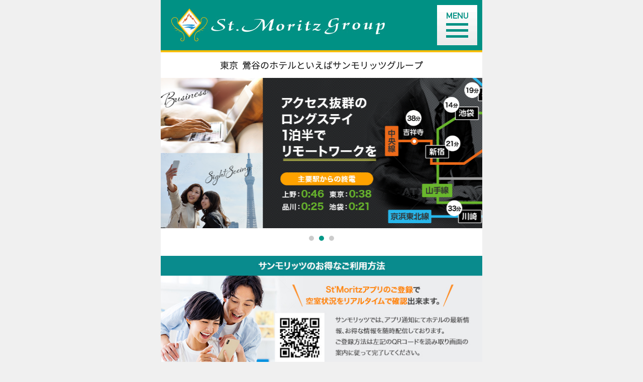

--- FILE ---
content_type: text/html; charset=UTF-8
request_url: https://stmoritz.co.jp/sp/
body_size: 5303
content:

<!DOCTYPE html>
<html lang="ja">
<head>
	<meta charset="UTF-8" />
	<!-- <meta name="viewport" content="width=device-width, initial-scale=1" /> -->
  <meta name="viewport" content="width=640px,user-scalable=yes, target-densitydpi=device-dpi, maximum-scale=1.0">
	<link rel="profile" href="https://gmpg.org/xfn/11" />
    <meta name="format-detection" content="telephone=no, email=no, address=no">
  <title>ホテルサンモリッツ  </title>
  
  <meta name="copyright" content="COPYRIGHT&copy; 2009 St.Moritz Group Japan. ALL RIGHTS RESERVED" />
  <meta name="Description" content="とびっきりのよりみちへ遊びにおいでよ。サンモリッツグループ(東京 鶯谷)" />
  <meta name="Keywords" content="東京,鶯谷,サンモリッツ,サンモリッツエコ,サンモリッツレア,ペアホテル" />
  <link rel="stylesheet" type="text/css" href="https://maxcdn.bootstrapcdn.com/bootstrap/3.3.5/css/bootstrap.min.css" media="screen">
      <link rel="stylesheet" type="text/css" href="/sp/assets/css/swiper.min.css" media="screen">
  <script type="text/javascript" src="/sp/assets/js/swiper.min.js"></script>
    <link rel="stylesheet" type="text/css" href="/sp/assets/css/style.css" media="screen">
  <script type="text/javascript" src="https://code.jquery.com/jquery-latest.js"></script>
  <script type="text/javascript" src="https://maxcdn.bootstrapcdn.com/bootstrap/3.3.5/js/bootstrap.min.js"></script>
  <script type="text/javascript" src="/sp/assets/js/stmoritz.js"></script>
	<link rel='dns-prefetch' href='//s.w.org' />
		<script type="text/javascript">
			window._wpemojiSettings = {"baseUrl":"https:\/\/s.w.org\/images\/core\/emoji\/13.0.1\/72x72\/","ext":".png","svgUrl":"https:\/\/s.w.org\/images\/core\/emoji\/13.0.1\/svg\/","svgExt":".svg","source":{"concatemoji":"https:\/\/stmoritz.co.jp\/sp\/wp-includes\/js\/wp-emoji-release.min.js?ver=5.6.16"}};
			!function(e,a,t){var n,r,o,i=a.createElement("canvas"),p=i.getContext&&i.getContext("2d");function s(e,t){var a=String.fromCharCode;p.clearRect(0,0,i.width,i.height),p.fillText(a.apply(this,e),0,0);e=i.toDataURL();return p.clearRect(0,0,i.width,i.height),p.fillText(a.apply(this,t),0,0),e===i.toDataURL()}function c(e){var t=a.createElement("script");t.src=e,t.defer=t.type="text/javascript",a.getElementsByTagName("head")[0].appendChild(t)}for(o=Array("flag","emoji"),t.supports={everything:!0,everythingExceptFlag:!0},r=0;r<o.length;r++)t.supports[o[r]]=function(e){if(!p||!p.fillText)return!1;switch(p.textBaseline="top",p.font="600 32px Arial",e){case"flag":return s([127987,65039,8205,9895,65039],[127987,65039,8203,9895,65039])?!1:!s([55356,56826,55356,56819],[55356,56826,8203,55356,56819])&&!s([55356,57332,56128,56423,56128,56418,56128,56421,56128,56430,56128,56423,56128,56447],[55356,57332,8203,56128,56423,8203,56128,56418,8203,56128,56421,8203,56128,56430,8203,56128,56423,8203,56128,56447]);case"emoji":return!s([55357,56424,8205,55356,57212],[55357,56424,8203,55356,57212])}return!1}(o[r]),t.supports.everything=t.supports.everything&&t.supports[o[r]],"flag"!==o[r]&&(t.supports.everythingExceptFlag=t.supports.everythingExceptFlag&&t.supports[o[r]]);t.supports.everythingExceptFlag=t.supports.everythingExceptFlag&&!t.supports.flag,t.DOMReady=!1,t.readyCallback=function(){t.DOMReady=!0},t.supports.everything||(n=function(){t.readyCallback()},a.addEventListener?(a.addEventListener("DOMContentLoaded",n,!1),e.addEventListener("load",n,!1)):(e.attachEvent("onload",n),a.attachEvent("onreadystatechange",function(){"complete"===a.readyState&&t.readyCallback()})),(n=t.source||{}).concatemoji?c(n.concatemoji):n.wpemoji&&n.twemoji&&(c(n.twemoji),c(n.wpemoji)))}(window,document,window._wpemojiSettings);
		</script>
		<style type="text/css">
img.wp-smiley,
img.emoji {
	display: inline !important;
	border: none !important;
	box-shadow: none !important;
	height: 1em !important;
	width: 1em !important;
	margin: 0 .07em !important;
	vertical-align: -0.1em !important;
	background: none !important;
	padding: 0 !important;
}
</style>
	<link rel="https://api.w.org/" href="https://stmoritz.co.jp/sp/wp-json/" /><link rel="alternate" type="application/json" href="https://stmoritz.co.jp/sp/wp-json/wp/v2/pages/8" /><link rel="EditURI" type="application/rsd+xml" title="RSD" href="https://stmoritz.co.jp/sp/xmlrpc.php?rsd" />
<link rel="wlwmanifest" type="application/wlwmanifest+xml" href="https://stmoritz.co.jp/sp/wp-includes/wlwmanifest.xml" /> 
<meta name="generator" content="WordPress 5.6.16" />
<link rel="canonical" href="https://stmoritz.co.jp/sp/" />
<link rel='shortlink' href='https://stmoritz.co.jp/sp/' />
<link rel="alternate" type="application/json+oembed" href="https://stmoritz.co.jp/sp/wp-json/oembed/1.0/embed?url=https%3A%2F%2Fstmoritz.co.jp%2Fsp%2F" />
<link rel="alternate" type="text/xml+oembed" href="https://stmoritz.co.jp/sp/wp-json/oembed/1.0/embed?url=https%3A%2F%2Fstmoritz.co.jp%2Fsp%2F&#038;format=xml" />
  </head>
<body class="home page-template-default page page-id-8" id="page-index">
  <header>
    <div id="header-top">
      <a href="https://stmoritz.co.jp/sp/"><p id="header-logo">St.Moritz Group</p></a>
      <p id="header-menu-btn"></p>
          <ul id="header-menu" class=""><li id="menu-item-38" class="menu-item menu-item-type-post_type menu-item-object-page menu-item-38"><a href="https://stmoritz.co.jp/sp/honten/">サンモリッツ本店</a></li>
<li id="menu-item-37" class="menu-item menu-item-type-post_type menu-item-object-page menu-item-37"><a href="https://stmoritz.co.jp/sp/eco/">サンモリッツエコ</a></li>
<li id="menu-item-36" class="menu-item menu-item-type-post_type menu-item-object-page menu-item-36"><a href="https://stmoritz.co.jp/sp/tera/">サンモリッツテラ</a></li>
<li id="menu-item-40" class="menu-item menu-item-type-post_type menu-item-object-page menu-item-40"><a href="https://stmoritz.co.jp/sp/calendar/">イベントカレンダー</a></li>
<li id="menu-item-273" class="menu-item menu-item-type-custom menu-item-object-custom menu-item-273"><a href="/about.html">ABOUT US</a></li>
<li id="menu-item-39" class="menu-item menu-item-type-post_type menu-item-object-page menu-item-home current-menu-item page_item page-item-8 current_page_item menu-item-39"><a href="https://stmoritz.co.jp/sp/" aria-current="page">HOME</a></li>
</ul>      <!-- <ul id="header-menu">
        <a href="./"><li>トップページ</li></a>
        <a href="honten/"><li>サンモリッツ本店</li></a>
        <a href="eco/"><li>サンモリッツエコ</li></a>
        <a href="tera/"><li>サンモリッツテラ</li></a>
        <a href="rea/"><li>サンモリッツレア</li></a>
        <a href="calendar/"><li>イベントカレンダー</li></a>
        <a href="./scv/"><li>サービス案内</li></a>
      </ul> -->
    </div>
<h1>東京 鶯谷のレジャーホテルといえばサンモリッツグループ</h1>
  </header>			  <div class="main-carousel-sp">
    <div class="main-carousel_container swiper-container js-slide">
      <ul class="main-carousel_wrapper swiper-wrapper">
        <li class="main-carousel_slide swiper-slide"><img src="/img/main_img01.jpg" alt="平日は「ご休憩」＋「ご宿泊料金」で最大22時間のご利用が可能です。①13:00～翌10:00  ②19:00～翌17:00  ③22:00～翌17:00　※24時間を超えるご利用は出来ません。コンピュータシステムが対応しておりませんのでご延長の際はお気を付けくださいませ。"></li>
        <li class="main-carousel_slide swiper-slide"><img src="/img/main_img02.jpg" alt="アクセス抜群のロングステイ1泊半でリモートワークを"></li>
        <li class="main-carousel_slide03 main-carousel_slide swiper-slide">
          <img src="/img/main_img03.jpg" alt="上野・浅草観光の拠点に　サンモリッツの周辺には、有名な観光名所やおしゃれなカフェに美味しいグルメ、情緒溢れるお散歩コースなど見どころがたくさん！下町スポットへのアクセスも簡単です。サンモリッツに宿泊して、観光スポットを探索してみませんか。">
          <a href="/spot.html"><img src="/img/main_img03-btn.png" alt="周辺観光情報はこちら"></a>
        </li>
        <!-- <li class="main-carousel_slide04 main-carousel_slide swiper-slide">
          <img src="/img/main_img04.jpg" alt="楽しく遊ぼう！多種多彩な「お楽しみ」をご用意！超充実のデートをリーズナブルに！">
          <a href=""><img src="/img/main_img04-btn.png" alt="詳しくはこちら"></a>
        </li> -->
      </ul>
      <div class="main-carousel_pagination swiper-pagination"></div>
    </div>
  </div>
<div style="margin: 30px 0; text-align:center;"><img src="/img/use_img01.jpg" width="100%" /></div>
		<section id="section-hotel">
			<h2>行きたいホテルをタップしてね（営業案内・アクセス・料金など）</h2>
			<ul><li><a href="https://stmoritz.co.jp/sp/honten"><p><img src="https://stmoritz.co.jp/sp/assets/images/index/hotel_honten.jpg"></p>
              <p class="fuki-kushitsu"><span class="num">2</span><span class="heya">部屋</span></p>
              <p class="description">サンモリッツ本店<span class="icon"></span></p></a></li><li><a href="https://stmoritz.co.jp/sp/eco"><p><img src="https://stmoritz.co.jp/sp/assets/images/index/hotel_eco.jpg"></p>
              <p class="fuki-kushitsu"><span class="num">0</span><span class="heya">部屋</span></p>
            <p class="description">サンモリッツエコ<span class="icon"></span></p></a></li><li><a href="https://stmoritz.co.jp/sp/tera"><p><img src="https://stmoritz.co.jp/sp/assets/images/index/hotel_terra.jpg"></p>
              <p class="fuki-kushitsu"><span class="num">0</span><span class="heya">部屋</span></p>
            <p class="description">サンモリッツテラ<span class="icon"></span></p></a></li><li><a href="/kushitsu_room" target="_blank"><img src="https://stmoritz.co.jp/sp/assets/images/kushitsu_room.png"></a></li></ul><div class="note"><p>※空室情報は2026/01/25 04:33:47の情報です。</p><p>※最新情報をご覧になるにはページの更新をお願いします。 </p>
		</section>
<div style="margin: 30px 0; text-align:center;"><img src="/img/bnr_02.jpg" width="100%" /></div>
		<section id="section-campaign">
			<h2 class="h2_campaign">毎週月曜日と木曜日はサンモリッツデー</h2>
			
            <a href="/sp/calendar">
              <div class="box-y">
                <div class="ya-right height-max"><img src="/sp/assets/images/y_ya_right.png" width="14" height="20" alt=""></div>
                <div class="img" style="background-image:url(/event_images/present01.jpg);"></div>
                <div class="description clearfix"><h3>1月のプレゼントは・・・</h3><p>一年の貴女の幸せに願いを<br />
込めて◆干支タオル◆ です</p>
          </div>
        </div>
      </a>
      <a href="/sp/calendar">
        <div class="box-y">
          <div class="ya-right height-max"><img src="/sp/assets/images/y_ya_right.png" width="14" height="20" alt=""></div>
          <div class="img" style="background-image:url(/event_images/present02.jpg);"></div>
          <div class="description clearfix"><h3>12月のプレゼントは・・・</h3><p>冬の手先、しっとりやわらか<br />
優しく潤う☆ハンドクリーム</p>
          </div>
        </div>
      </a>
		</section>
		<section id="section-information">
			<h2 class="h2_information">INFORMATION OF FAIR</h2>
			<a href="/sp/calendar#fair">
        <div class="box-y">
          <div class="ya-right height-max"><img src="/sp/assets/images/y_ya_right.png" width="14" height="20" alt=""></div>
          <div class="img" style="background-image:url(/event_images/fair.jpg);"></div>
          <div class="description clearfix"><p>冬・本番だね！フェアー<br>寒さ身に凍む年明けの朝<br />
気になるスマホ、外せぬ手袋<br />
そこで★スマホグローブ★</p>
          </div>
        </div></a>
			<a href="/sp/calendar">
				<div id="box-y-present-right">
					<p>素敵なプレゼントがもらえる！</p>
					<p><strong>イベントカレンダーはこちら</strong></p>
				</div>
			</a>
		</section>
		<!-- <section id="section-service">
			<a href="../service.html">
				<h2 class="h2_service">サービス</h2>
				<div id="box-y-service">
					<p>サンモリッツ自慢の16のサービス</p>
				</div>
			</a>
		</section> -->
		<section id="section-dvd">
			<h2 class="h2_dvd">PICK UP VOD</h2>
			<section><h3>ジュラシック・ワールド／復活の大地</h3><p>前人未到の、領域へ。</p></section><section><h3>るろうに剣心　最終章　THE Final</h3><p>未来はここから始まるー</p></section>

		</section>
		<!-- <section id="section-other">
			<a href="mailto:regist_ml_stmoritz@stmoritz.co.jp">
				<div class="box-g">
					<p><strong>メルマガ会員募集中</strong></p>
					<p>空メールを送信してお得な情報をＧＥＴ！</p>
				</div>
			</a>
			<a href="/sp/enquete.htm">
				<div class="box-survey">
					<p><strong>アンケート</strong></p>
					<p>プレゼントがもらえるアンケート実施中！</p>
				</div>
			</a>
		</section> --
<div class="top">
  <a href="#header-top" class="top-btn"></a>
</div>
<div class="footer-nav">
  <ul id="menu-%e3%83%98%e3%83%83%e3%83%80%e3%83%bc" class="clearfix"><li class="menu-item menu-item-type-post_type menu-item-object-page menu-item-38"><a href="https://stmoritz.co.jp/sp/honten/">サンモリッツ本店</a></li>
<li class="menu-item menu-item-type-post_type menu-item-object-page menu-item-37"><a href="https://stmoritz.co.jp/sp/eco/">サンモリッツエコ</a></li>
<li class="menu-item menu-item-type-post_type menu-item-object-page menu-item-36"><a href="https://stmoritz.co.jp/sp/tera/">サンモリッツテラ</a></li>
<li class="menu-item menu-item-type-post_type menu-item-object-page menu-item-40"><a href="https://stmoritz.co.jp/sp/calendar/">イベントカレンダー</a></li>
<li class="menu-item menu-item-type-custom menu-item-object-custom menu-item-273"><a href="/about.html">ABOUT US</a></li>
<li class="menu-item menu-item-type-post_type menu-item-object-page menu-item-home current-menu-item page_item page-item-8 current_page_item menu-item-39"><a href="https://stmoritz.co.jp/sp/" aria-current="page">HOME</a></li>
</ul></div>
<footer>
  <p>Copyright &copy; 2015 St.Moritz Group Japan. All Rights Reserved.</p>
</footer>

<script type='text/javascript' src='https://stmoritz.co.jp/sp/wp-includes/js/wp-embed.min.js?ver=5.6.16' id='wp-embed-js'></script>

<script>
(function(i,s,o,g,r,a,m){i['GoogleAnalyticsObject']=r;i[r]=i[r]||function(){
(i[r].q=i[r].q||[]).push(arguments)},i[r].l=1*new Date();a=s.createElement(o),
m=s.getElementsByTagName(o)[0];a.async=1;a.src=g;m.parentNode.insertBefore(a,m)
})(window,document,'script','//www.google-analytics.com/analytics.js','ga');

ga('create', 'UA-65169961-1', 'auto');
ga('send', 'pageview');

</script>
</body>
</html>

--- FILE ---
content_type: text/css
request_url: https://stmoritz.co.jp/sp/assets/css/style.css
body_size: 6280
content:
html {
	background: #f0f0f0;
}
body {
	margin: 0 auto;
	padding: 0;
	width: 640px;
	background: #fff;
	color: #333;
	font-family: Verdana, Roboto, "Droid Sans", "ヒラギノ角ゴ ProN W3", "Hiragino Kaku Gothic ProN", "メイリオ", Meiryo, sans-serif;
	min-width:640px;
	font-size: 18px;
	 -webkit-text-size-adjust: 100%;
}
header {
}
header div#header-top {
	background: #009184;
	padding: 17px 0 18px 21px;
	border-bottom: 5px solid #fabe00;
	position: relative;
}
header div#header-top p#header-logo {
	margin: 0;
	width: 425px;
	height: 65px;
	background: url(../images/h1_logo.jpg) no-repeat;
	text-indent: -9999px;
}
header h1 {
	/*margin: 0;
	font-size: 18px;
	line-height: 50px;
	text-align: center;
	background: #fafafa;
	border-bottom: 1px solid #eaeaea;*/
	background-image:url(../images/h1-txt.jpg);
	height: 51px;
	width: 640px;
	text-indent: -9999px;
	margin: 0;
}
body#page-index section#section-hotel h2 {
	margin: 23px auto 18px auto;
	display: block;
	width: 453px;
	height: 89px;
	text-indent: -9999px;
	background: url(../images/index/h2_hotel.png) no-repeat;
}
body#page-index section#section-hotel ul {
	align-items: flex-start;
	display: flex;
	flex-wrap: wrap;
	justify-content: center;
	margin: 0;
	padding: 0;
	text-align: center;
}
body#page-index section#section-hotel ul li {
	list-style: none;
	position: relative;
	margin: 5px 5px;
	padding: 0;
	width: 295px;
	height: 215px;
	border-radius: 9px;
	border: 1px solid #ccc;
	overflow: hidden;
	display: inline-block;
	text-align: left;
}
body#page-index section#section-hotel ul li p img {
	width: 100%;
}
body#page-index section#section-hotel ul li p {
	padding: 0;
	margin: 0;
}
body#page-index section#section-hotel ul li p.fuki-kushitsu,
body#page-index section#section-hotel ul li p.fuki-manshitsu {
	float: left;
	z-index: 1;
	position: absolute;
	top: 90px;
	left: 16px;
}
p.fuki-kushitsu {
	background: url(../images/index/fuki_kushitsu.png);
	width: 102px;
	height: 81px;
	padding: 20px 0 0 17px !important;
	margin: 0;
}
p.fuki-manshitsu {
	background: url(../images/index/fuki_manshitsu.png);
	width: 102px;
	height: 75px;
	padding: 20px 0 0 17px !important;
	margin: 0;
}
p.fuki-kushitsu span.num {
	font-size: 28px;
	color: #318EF5;
}
p.fuki-kushitsu span.heya {
	font-size: 18px;
	font-weight: bold;
	color: #444;
	vertical-align: 2px;
}
body#page-index section#section-hotel ul li p.description {
	clear: both;;
	background-image: linear-gradient(to top, #009184, #00aca1);
	background: -webkit-gradient(linear, left top, left bottom, color-stop(0%, #009184), color-stop(100%, #00aca1));
	background : -webkit-linear-gradient(top, #009184, #00aca1);
	font-size: 20px;
	line-height: 56px;
	text-indent: 20px;
	bottom: 0;
	color: #ffffff;
}
body#page-index section#section-hotel ul li p.description span.icon {
	display: block;
	position: absolute;
	background: url(../images/sm_ya_right.png);
	width: 22px;
	height: 22px;
	bottom: 16px;
	right: 10px;
}
body#page-index section#section-hotel div.note {
	margin: 20px 0 0 34px;
	font-size: 22px;
}
/*
body#page-index section#section-campaign h2,
body#page-index section#section-information h2,
body#page-index section#section-service h2,
body#page-index section#section-dvd h2,
body#page-index section#section-other h2,
body#page-hotel section#section-about h2,
body#page-hotel section#section-hours h2,
body#page-hotel section#section-info h2,
body#page-hotel section#section-system h2,
body#page-hotel section#section-facility h2,
body#page-hotel section#section-access h2,
body#page-class section#section-room h2,
body#page-room section#section-price h2,
body#page-room section#section-facility h2 {
	margin: 40px 0 20px 0;
	position: relative;
	font-size: 28px;
	font-weight: bold;
	line-height: 77px;
	background-image: linear-gradient(to bottom, #feffff, #d7f0ee);
	background: -webkit-gradient(linear, left top, left bottom,color-stop(0%, feffff), color-stop(100%, #d7f0ee));
	background : -webkit-linear-gradient(top, #feffff, #d7f0ee);
	border-top: 5px solid #009184;
	border-bottom: 1px solid #c3dbd9;
	color: #009285;
	text-shadow: 2px 2px 2px rgba(255, 255, 255, 50);
	text-indent: 50px;
}*/
body#page-index section#section-campaign h2 strong {
	color: #fa8d00;
}

h2 span.icon {
	position: absolute;
	background: url(../images/h2_icon_circle.png);
	display: block;
	width: 17px;
	height: 17px;
	top: 30px;
	left: 20px;
}
body#page-index section#section-campaign h2 span.icon {
	position: absolute;
	background: url(../images/index/h2_icon_campaign.png);
	display: block;
	width: 105px;
	height: 89px;
	top: -15px;
	left: 0;
}
body#page-index section#section-present h2 span.icon {
	position: absolute;
	background: url(../images/index/h2_icon_present.png);
	display: block;
	width: 99px;
	height: 107px;
	top: -15px;
	left: 0;
}
/*
.box-y {
	margin: 15px auto;
	width: 600px;
	border: 2px solid #fac200;
	border-radius: 5px;
	background: #fff4d1;
	background-image: linear-gradient(to bottom, #ffffff, #fff4cf);
	background: -webkit-gradient(linear, left top, left bottom, color-stop(0%, #ffffff), color-stop(100%, #fff4cf));
	background : -webkit-linear-gradient(top, #ffffff, #fff4cf);
	position: relative;
}
*/
.box-y img {
	float: left;
	margin: 14px;
	border: 1px solid #ede2bf;
}
.box-y div.img {
	float: left;
	margin: 14px;
	border: 1px solid #ede2bf;
	width:206px;
	height:186px;
	background-color: #fff;
	background-repeat: no-repeat;
	background-position: 50% 50%;
	background-size: contain;
}
.box-y div.description {
	margin: 15px 0 0 255px;
	width: 300px;
}
.box-y h3 {
	margin: 20px 0 15px 0;
	color: #fa8d00;
	font-size: 26px;
	font-weight: bold;
	/*Androidブラウザフォントバグ対策*/
	max-height: 999999px;   
}
.box-y p {
	margin: 20px 0 15px 0;
	color: #333333;
	font-size: 24px;
}
.box-y div.ya-right {
	float: right;
	width: 30px;
	height: 10px;
	background-image: linear-gradient(to bottom, #FDDE00, #FCBF00);
	background: -webkit-gradient(linear, left top, left bottom, color-stop(0%, #FDDE00), color-stop(100%, #FCBF00));
	background : -webkit-linear-gradient(top, #FDDE00, #FCBF00);
	text-align: center;
	position: relative;
}
.box-y div.ya-right img {
	position: absolute;
	top: 0;
	bottom: 0;
	margin: auto 0;
	margin-left: 9px;
	border: 0;
	display: block;
}

#box-y-present img {
	border: 0;
}
#box-y-present div.description {
	margin: 25px 0 0 100px;
	width: 400px;
}
#box-y-present div.description p {
	margin: 5px 0;
}
#box-y-present div.description p strong {
	color: #fa8d00;
	font-size: 28px;
}

#box-y-service  {
	background-image: url(../images/box-y-service-right.png);
	width: 600px;
	height: 224px;
	display:block;
	margin: 15px auto;
	text-indent: -9999px;
	border: none;
}

section#section-dvd section {
	border-bottom: 1px solid #ccc;
}
section#section-dvd section h3 {
	color: #009285;
	font-size: 28px;
	line-height: 59px;
	text-indent: 64px;
	background: url(../images/index/h3_icon_new.png) no-repeat left;
	height: 59px;
	margin-left: 30px;
}

section#section-dvd section p {
	color: #333;
	font-size: 24px;
	line-height: 35px;
	margin: 0 55px 50px 45px;
}
.box-g {
	margin: 15px auto;
	padding: 10px;
	width: 600px;
	border-radius: 5px;
	background-image: linear-gradient(to bottom, #00aca1, #009184);
	background: -webkit-gradient(linear, left top, left bottom, color-stop(0%, #00aca1), color-stop(100%, #009184));
	background : -webkit-linear-gradient(top, #00aca1, #009184);
	position: relative;
}
.box-g img {
	float: left;
	margin: 30px auto;
}
.box-g div.ya-right {
	float: right;
	width: 40px;
	height: 10px;
	position: relative;
}
.box-g div.ya-right img {
	position: absolute;
	top: 0;
	bottom: 0;
	margin: auto 0;
	border: 0;
	display: block;
}
.box-g div.description {
	margin: 30px 0 0 100px;
}
.box-g div.description p {
	color: #fff;
	font-size: 22px;
}
.box-g div.description p strong {
	font-size: 24px;
}
section#section-other {
	margin: 25px 0;
}
footer {
	/*margin: 0;
	padding: 40px 0 70px 35px;
	color: white;
	background: #9d9d9d;
	font-size: 18px;*/
	
}

footer p {
	background-image:url(../images/foote-txt.png);
	width:580px;
	height:18px;
	text-indent: -9999px;
	margin: 0 auto;
}

body#page-hotel section#section-info ul {
	margin: 0 10px;
	padding: 0;
}
body#page-hotel section#section-info ul li {
	list-style: none;
	position: relative;
	margin: 7px 4px;
	padding: 0;
	border-radius: 9px;
	overflow: hidden;
	float: left;
	text-align: left;
}
body#page-hotel section#section-info ul li a {
	display: block;
}
body#page-hotel section#section-info ul li.c2 {
	margin: 7px 5px;
	width: 295px;
	height: 215px;
}
body#page-hotel section#section-info ul li.c3 {
	width: 193px;
	height: 200px;
}
body#page-hotel section#section-info ul li p {
	padding: 0;
	margin: 0;
}
body#page-hotel section#section-info ul li img {
	width: 100%;
}
body#page-hotel section#section-info ul li p.description {
	position: absolute;
	clear: both;
	background: linear-gradient(0, #009184, #00aca1);
	font-size: 20px;
	bottom: 0;
	color: #ffffff;
}
body#page-hotel section#section-info ul li.c2 p.description {
	line-height: 56px;
	text-indent: 22px;
	width: 295px;
	height: 56px;
}

body#page-hotel section#section-info ul li.c2 .kushitsu {
	font-size: 0.818em;
}

body#page-hotel section#section-info ul li.c3 p.description {
	border-top-left-radius: 0;
	border-top-right-radius: 0;
	line-height: 1.3;
	padding: 10px 0;
	text-indent: 20px;
	width: 193px;
}
body#page-hotel section#section-info ul li.c2 p.description span.kushitsu {
	font-size: 18px;
	line-height: 56px;
}
body#page-hotel section#section-info ul li.c3 p.description span.kushitsu {
	display: block;
	text-indent: 20px;
	font-size: 16px;
}
body#page-hotel section#section-info div.note {
	margin: 20px 0 0 35px;
	font-size: 22px;
}
body#page-hotel section#section-hotel.honten,
body#page-hotel section#section-hotel.eco,
body#page-hotel section#section-hotel.tera,
body#page-hotel section#section-hotel.shinobu
{
	width: 640px;
	height: 250px;
	background: url(../images/hotel/hotel_honten.jpg);
	margin: 0;
	padding: 0;
	position: relative;;
}
body#page-hotel section#section-hotel.honten {
	background: url(../images/hotel_honten.jpg);
}
body#page-hotel section#section-hotel.eco {
	background: url(../images/hotel_eco.jpg);
}
body#page-hotel section#section-hotel.tera {
	background: url(../images/hotel_tera.jpg);
}
body#page-hotel section#section-hotel.shinobu {
	background: url(../images/hotel_shinobu.jpg);
}
body#page-hotel section#section-hotel.honten h2,
body#page-hotel section#section-hotel.eco h2,
body#page-hotel section#section-hotel.tera h2,
body#page-hotel section#section-hotel.shinobu h2 {
	margin: 0;
	padding: 64px 0 0 35px;
	font-size: 30px;
	color: #fff;
}
body#page-hotel section#section-hotel.honten p,
body#page-hotel section#section-hotel.eco p,
body#page-hotel section#section-hotel.tera p,
body#page-hotel section#section-hotel.shinobu p {
	margin: 0;
	padding: 10px 0 0 35px;
	font-size: 20px;
	color: #fff;
}
body#page-hotel section#section-hotel p.fuki-kushitsu,
body#page-hotel section#section-hotel p.fuki-manshitsu{
	float: left;
	z-index: 1;
	position: absolute;
	top: 25px;
	left: 272px;
}

body#page-hotel section.shinobu p.fuki-kushitsu,
body#page-hotel section.shinobu p.fuki-manshitsu{
	float: left;
	z-index: 1;
	position: absolute;
	top: 25px;
	left: 238px !important;
}

body#page-hotel section#section-about p {
	color: #333;
	font-size: 24px;
	margin: 35px 30px;
}
body#page-hotel section#section-about .box-y {
	margin: 15px 30px;
	width: 580px;
}
body#page-hotel section#section-about .box-y#box-y-campaign img {
	position: absolute;
	border: 0;
	top: -35px;
	left: -30px;
}
body#page-hotel section#section-about .box-y#box-y-present img {
	position: absolute;
	border: 0;
	top: -35px;
	left: -7px;
}
body#page-hotel section#section-about .box-y#box-y-campaign p {
	margin: 20px 0 20px 120px;
	color: #fa8d00;
	font-weight: bold;
}
body#page-hotel section#section-about .box-y#box-y-campaign p strong {
	color: #009285;
}
body#page-hotel section#section-about .box-y#box-y-present p {
	font-weight: bold;
	margin: 20px 0 20px 180px;
	color: #fa8d00;
}
body#page-hotel section#section-info ul li p.description span.icon {
	display: block;
	position: absolute;
	background: url(../images/sm_ya_right.png);
	width: 22px;
	height: 22px;
	top: 50%;
	right: 10px;
	transform: translateY(-50%);
}
body#page-hotel section#section-info ul li.c3 p.description span.icon {
	bottom: 28px;
}
div.table {
	padding: 0 20px;
}
th {
	background: #fafafa;
	color: #333;
	font-size: 24px;
	font-weight: normal;
}
td {
	color: #333;
	font-size: 24px;
}
th.head1 {
	background: #009184;
	color: #fff;
	font-weight: bold;
}
th.head2 {
	background: #d7f0ee;
	color: #333;
	font-weight: bold;
}
body#page-hotel section#section-system div.note {
	margin: 20px 0 0 35px;
	font-size: 22px;
}
body#page-hotel section#section-facility p.facilities,
body#page-class section#section-facility p.facilities {
	margin: 30px 20px 80px 30px;
	color: #5d5d5d;
	font-size: 24px;
}
body#page-hotel section#section-access h3 {
	color: #009285;
	font-size: 24px;
	font-weight: bold;
	margin: 40px 0 20px 30px;
}
body#page-hotel section#section-access p {
	color: #5d5d5d;
	font-size: 24px;
	margin: 20px 0 20px 30px;
}
body#page-hotel section#section-access p strong {
	font-weight: bold;
}
body#page-hotel section#section-access img {
	margin: 25px;
}
body#page-hotel section#section-access iframe {
	margin: 25px;
}
div.footer-nav {
	border-top: 5px solid #009184;
	padding: 19px 0 19px 19px;
	background: #fafafa;
}
div.footer-nav ul {
	margin: 0;
	padding: 0;
	width: 601px;
	border-left: 1px solid #eaeaea;
	border-top: 1px solid #eaeaea;
}
div.footer-nav ul li {
	list-style: none;
	margin: 0;
	padding: 0;
	overflow: hidden;
	display: block;
	float: left;
	height: 70px;
	text-align: center;
	font-size: 24px;
	line-height: 70px;
	border-right: 1px solid #eaeaea;
	border-bottom: 1px solid #eaeaea;
	color: #333;
	background: #fff;
}
div.footer-nav ul li:first-child {
	width: 100%;
}
div.footer-nav ul li {
	width: 50%;
}
div.footer-nav ul li a {
	color: #333;
	display: block;
}
body#page-class section#section-room div.note {
	margin: 20px 0 0 35px;
	font-size: 22px;
}
body#page-class section#section-hotel h2,
body#page-room section#section-hotel h2 {
	background: url(../images/h2_hotel.jpg) no-repeat;
	width: 620px;
	height: 56px;
	margin: 20px 10px;
	font-size: 24px;
	line-height: 56px;
	text-align: center;;
	color: #fff;
	text-shadow: 2px 2px 2px rgba(100, 100, 100, 0.5);
}

body#page-class section#section-room h2 {
	margin-top: 20px;
}
body#page-class section#section-room div.class-header {
	position: relative;
	background: url(../images/class/h3_room.png) no-repeat;
	color: #ffffff;
	width: 640px;
	height: 70px;
	font-size: 24px;
	line-height: 70px;
	margin: 20px 0;
}
body#page-class section#section-room div.class-header h3 {
	position: absolute;
	font-size: 26px;
	text-indent: 20px;
}
body#page-class section#section-room div.class-header dt.kyukei {
	position: absolute;
	left: 200px;
	width: 75px;
	height: 70px;
	line-height: 70px;
	text-align: center;
}
body#page-class section#section-room div.class-header dd.kyukei {
	color: #333333;
	position: absolute;
	left: 275px;
	width: 130px;
	height: 70px;
	line-height: 70px;
	text-align: center;

}
body#page-class section#section-room div.class-header dt.shukuhaku {
	position: absolute;
	left: 405px;
	width: 75px;
	height: 70px;
	line-height: 70px;
	text-align: center;
}
body#page-class section#section-room div.class-header dd.shukuhaku {
	color: #333333;
	position: absolute;
	left: 480px;
	width: 150px;
	height: 70px;
	line-height: 70px;
	text-align: center;
}
body#page-class section#section-room ul.rooms {
	margin: 0 10px;
	padding: 0;
}
body#page-class section#section-room ul.rooms li {
	list-style: none;
	position: relative;
	margin: 10px 10px;
	padding: 0;
	display: inline-block;
	text-align: left;
}
body#page-class section#section-room ul.rooms li.c1 {
	width: 600px;
	height: 320px;
}
body#page-class section#section-room ul.rooms li.c2 {
	width: 290px;
	height: 320px;
}
body#page-class section#section-room ul.rooms li p {
	padding: 0;
	margin: 0;
}

body#page-class section#section-room ul.rooms li.c1 img {
	height: auto;
	width: 50%;
}

body#page-class section#section-room ul.rooms li.c2 img {
	height: auto;
	width: 100%;
}

body#page-class section#section-room ul.rooms li p.description {
	clear: both;
	background: #fafafa;
	border: 1px solid #d9d9d9;
	border-top: 0;
	font-size: 24px;
	line-height: 70px;
	text-indent: 20px;
	height: 70px;
	bottom: 0;
	color: #333;
}
body#page-class section#section-room ul.rooms li .kushitsu {
	display: block;
	position: absolute;
	right: 10px;
	bottom: 10px;
	width: 80px;
	height: 50px;
	background: url(../images/kushitsu.png) no-repeat;
}
body#page-class section#section-room ul.rooms li .zaishitsu {
	display: block;
	position: absolute;
	right: 10px;
	bottom: 10px;
	width: 80px;
	height: 50px;
	background: url(../images/zaishitsu.png) no-repeat;
}
body#page-class section#section-room div.bath {
	margin: 20px 0 50px 0;
	padding: 0;
	text-align: center;
}
body#page-class section#section-room div.bath a.bath-btn {
	display: inline-block;
	width: 420px;
	height: 70px;
	color: #333;
	text-align: center;
	font-size: 22px;
	line-height: 70px;
	background: url(../images/bath_btn.png) no-repeat;
}
div.top {
	margin: 50px 20px 50px 0;
	padding: 0;
	text-align: right;
}

div.top a.top-btn {
	display: inline-block;
	width: 60px;
	height: 60px;
	background: url(../images/top_btn.png) no-repeat;
}

body#page-room section#section-facility p.facilities {
	margin: 30px 20px 80px 30px;
	color: #5d5d5d;
	font-size: 24px;
}
body#page-room section#section-hotel div.room-header {
	position: relative;
	background: url(../images/room/h3_room.png) no-repeat;
	width: 640px;
	height: 70px;
	margin: 20px 0;
}
body#page-room section#section-hotel div.room-header h3 {
	position: absolute;
	color: #333;
	font-size: 24px;
	line-height: 70px;
	text-indent: 190px;
	margin: 0;
}
body#page-room section#section-hotel div.room-header span.class-name {
	position: absolute;
	display: block;
	color: #ffffff;
	width: 160px;
	height: 70px;
	font-size: 24px;
	line-height: 70px;
	text-indent: 10px;
	top: 0;
	left: 20px;
	margin: 0;
}
body#page-room section#section-hotel div.note {
	margin: 20px 0 0 35px;
	font-size: 22px;
}
body#page-room section#section-hotel div.description {
	margin: 30px 20px 20px 30px;
	font-size: 22px;
}
body#page-room section#section-hotel .kushitsu {
	display: block;
	position: absolute;
	right: 10px;
	bottom: 10px;
	width: 80px;
	height: 50px;
	background: url(../images/kushitsu.png) no-repeat;
}
body#page-room section#section-hotel .zaishitsu {
	display: block;
	position: absolute;
	right: 10px;
	bottom: 10px;
	width: 80px;
	height: 50px;
	background: url(../images/zaishitsu.png) no-repeat;
}
body#page-calendar section#section-calendar h2 {
	position: relative;
	margin-top: 0;
	width: 640px;
	height: 190px;
	background: url(../images/calendar/h2_calendar.png) no-repeat;
}
body#page-calendar section#section-calendar h2 span {
	position: absolute;
	display: block;
	color: #fafafa;
	margin: 64px 0 0 0px;
	font-size: 50px;
	width: 70px;
	text-align: right;
	letter-spacing: -10px;
}
body#page-calendar section#section-calendar table.schedule-1 {
	border-top: 5px solid #009184;
}
body#page-calendar section#section-calendar table.schedule-1 th.head {
	background-image: linear-gradient(to bottom, #fdfefe, #d8f0ee);
	background: -webkit-gradient(linear, left top, left bottom, color-stop(0%, #fdfefe), color-stop(100%, #d8f0ee));
	background : -webkit-linear-gradient(top, #fdfefe, #d8f0ee);
	line-height: 38px;
	text-align: center;
	font-size: 26px;
}
body#page-calendar section#section-calendar table.schedule-2 {
	border-top: 5px solid #4589cf;
}
body#page-calendar section#section-calendar table.schedule-2 th.head {
	background-image: linear-gradient(to bottom, #fefeff, #deeeff);
	background: -webkit-gradient(linear, left top, left bottom, color-stop(0%, #fefeff), color-stop(100%,#deeeff));
	background : -webkit-linear-gradient(top, #fefeff, #deeeff);
	line-height: 38px;
	text-align: center;
	font-size: 26px;
}
body#page-calendar section#section-calendar table.schedule-3 {
	border-top: 5px solid #df6363;
}
body#page-calendar section#section-calendar table.schedule-3 th.head {
	background-image: linear-gradient(to bottom, #fffefe, #ffefef);
	background: -webkit-gradient(linear, left top, left bottom, color-stop(0%, #fffefe), color-stop(100%, #ffefef));
	background : -webkit-linear-gradient(top, #fffefe, #ffefef);
	line-height: 38px;
	text-align: center;
	font-size: 26px;
}
body#page-calendar section#section-calendar table {
	margin: 18px 0 10px;
}
body#page-calendar section#section-calendar td,
body#page-calendar section#section-calendar th {
	padding: 15px;
}
body#page-calendar section#section-calendar strong {
	color: #fa8d00;
}
header div#header-top p#header-menu-btn {
	position: absolute;
	width: 80px;
	height: 80px;
	background: url(../images/menu_btn.png) no-repeat;
	right: 10px;
	top: 10px;
}
header div#header-top ul#header-menu {
	z-index: 2;
	display: none;
	position: absolute;
	border: 11px solid #ffc92c;
	margin: 0;
	padding: 0;
	right: 10px;
	top: 90px;
	background: #fff;
	width: 480px;
}
header div#header-top ul#header-menu li {
	margin: 0;
	padding: 0;
	padding-left: 20px;
	list-style: none;
	list-style-position: 0;
	border-bottom: 1px solid #ffc92c;
	height: 88px;
	line-height: 88px;
	font-size: 28px;
	color: #333;
}
header div#header-top ul#header-menu li a {
	display: block;
	height: 100%;
	width: 100%;
}

/*----------------------------------------
	調整
----------------------------------------*/

header div#header-top {
	border-bottom: 4px solid #fabe00;
}

body#page-calendar section#section-calendar h2 {
	margin-bottom: 20px;
}

body#page-calendar section#section-calendar table.schedule-1 {
    border-top: 4px solid #009184;
	padding-bottom: 14px;
}

body#page-calendar section#section-calendar table.schedule-2 {
    border-top: 4px solid #4589cf;
	padding-bottom: 14px;
}

body#page-calendar section#section-calendar table.schedule-3 {
    border-top: 4px solid #df6363;
	padding-bottom: 14px;
}

div.footer-nav {
    border-top: 4px solid #009184;
}

header div#header-top ul#header-menu li {
	padding: 0 0 0 26px;
}


body#page-calendar section#section-calendar th {
    padding: 13px 15px 14px;
}

body#page-calendar section#section-calendar .calendar-message {
	padding: 21px 15px;
	line-height: 1.6;
}

div.footer-nav ul li {
	font-size: 23px;
}

footer {
	padding: 36px 0 70px;
	background-color: #9d9d9d;
}

body#page-index section#section-hotel h2 {
	margin: 24px auto 16px;
}

body#page-index section#section-hotel ul li {
    border: none;
	height: 215px;
	margin: 3px ;
}

body#page-index section#section-hotel ul li p.description {
	font-size: 21px;
}

body#page-index section#section-hotel ul li p.fuki-kushitsu, body#page-index section#section-hotel ul li p.fuki-manshitsu {
    float: left;
    left: 15px;
    position: absolute;
    top: 91px;
    z-index: 1;
}

.box-y {
	border-radius: 10px;
	margin: 14px auto 20px;
}

.box-y div.img {
	margin-bottom: 16px;
	width: 208px;
}
/*
body#page-index section#section-campaign h2, body#page-index section#section-information h2, body#page-index section#section-service h2, body#page-index section#section-dvd h2, body#page-index section#section-other h2, body#page-hotel section#section-about h2, body#page-hotel section#section-hours h2, body#page-hotel section#section-info h2, body#page-hotel section#section-system h2, body#page-hotel section#section-facility h2, body#page-hotel section#section-access h2, body#page-class section#section-room h2, body#page-room section#section-price h2, body#page-room section#section-facility h2 {
	border-top: 4px solid #009184;
}
*/
.banner {
	margin-bottom: 70px;
}

#section-service .banner{
	margin: 0 auto 70px;
	width: 600px;
}

.box-y div.ya-right {
	border-left: 1px solid #fabf00;
	border-radius: 0 8px 8px 0;
	width: 32px;
}

body#page-hotel section#section-hotel.honten h2 {
    padding: 64px 0 0 35px;
	letter-spacing: -0.05em;
}

body#page-hotel section#section-hotel.honten p {
	padding: 11px 0 0 35px;
}

body#page-hotel section#section-about p {
	line-height: 1.5;
	margin: 30px;
}

body#page-hotel section#section-about #box-y-campaign.box-y p, body#page-hotel section#section-about #box-y-present.box-y p {
    color: #fa8d00;
    font-weight: bold;
    margin: 24px 0 24px 120px;
	font-size: 28px;
}

body#page-hotel section#section-about #box-y-campaign.box-y img {
    border: 0 none;
    left: -33px;
    position: absolute;
	top: -45px;
}

body#page-hotel section#section-about .box-y {
	margin-bottom: 20px;
}

body#page-hotel section#section-about #box-y-present.box-y img {
    border: 0 none;
    left: -7px;
    position: absolute;
    top: -27px;
}

body#page-hotel section#section-about #box-y-present.box-y p {
	margin: 24px 0 24px 180px;
}
#box-y-present-right {
	background-image: url(../images/box-y-present-right.png);
	text-indent: -9999px;
	width:600px;
	height: 120px;
	margin: 15px auto;
}

#box-y-present {
	background-image: url(../images/box-y-present.png);
	text-indent: -9999px;
	width:560px;
	height: 114px;
	margin: 15px auto;
}

#box-y-campaign{
	background-image: url(../images/box-y-campaign.png);
	text-indent: -9999px;
	width:577px;
	height: 124px;
	margin: 15px 40px 15px 24px ;
}

#box-y-service div.description {
    margin: 25px 0 0 21px;
    width: auto;
}

#box-y-service img {
    margin: 16px 16px 0;
}

body#page-hotel section#section-facility p.facilities {
	font-size: 25px;
    line-height: 1.6;
}

body#page-hotel section#section-access h3 {
    margin: 34px 0 20px 30px;
	letter-spacing: -0.05em;
}

body#page-hotel section#section-access p {
    margin: 10px 0 10px 30px;
}

body#page-hotel section#section-access img {
    margin: 22px 25px 0;
}

div.top {
    margin: 50px 20px 31px 0;
}

p {
    margin: 0 0 5px;
}

body#page-class section#section-room div.class-header h3 {
    text-indent: 23px;
}

body#page-class section#section-room ul.rooms li {
	margin-top: 20px;
	margin-right:6px;
}

th.head1 {
	border: medium none;
	text-align:center;
}

#section-price table .head2 {
	font-weight: bold;
	padding: 13px
}

#section-price table th  {
	font-weight: normal;
	padding: 14px 13px 11px 14px;
}

div.footer-nav ul li {
	font-size: 23px;
	background: #fff url(../images/ya_right2.png) right center no-repeat;
}

body#page-index section#section-campaign h2 span.icon {
	position: absolute;
    top: -18px;
}


#box-y-service .ya-right img {
    border: 0 none;
    bottom: 0;
    display: block;
    margin: auto 0 auto 9px;
    position: absolute;
    top: 0;
}

#box-y-service div.description p {
	line-height: 3.45;
	margin-bottom: 3px;
}

.box-g {
	border-radius: 10px;
	padding: 3px 8px 5px 12px;
	margin: 20px auto;
}

.box-g div.description p strong {
    font-size: 25px;
}

.box-g div.description p {
    margin-bottom: 8px;
}

.box-survey img {
	margin: 28px auto;
}
.box-survey {
	padding: 3px 8px 4px 16px;
}
.box-survey div.description {
    margin: 30px 0 0 96px;
}

#section-dvd {
	margin-bottom: 30px;
}

body#page-class section#section-hotel h2, body#page-room section#section-hotel h2 {
	margin: 15px 10px;
}

body#page-room section#section-hotel div.room-header span.class-name {
	left: 14px;
	font-size: 26px;
}
/*
header h1 {
	font-size: 19px;
	padding-top: 1px;
	line-height: 49px;
}
*/
body#page-room section#section-hotel div.room-header {
	margin: 20px 0 27px ;
}

body#page-room section#section-hotel div.note {
    margin: 27px 0 0 35px;
}

/*
.table-bordered > tbody > tr > td, .table-bordered > tbody > tr > th, .table-bordered > tfoot > tr > td, .table-bordered > tfoot > tr > th, .table-bordered > thead > tr > td, .table-bordered > thead > tr > th {
    border: medium none;
}
*/

#section-price .table th, #section-price .table td {
	border: 1px solid #ddd;
}

#section-price .table .head1 {
	border: 1px solid #009184;
	padding: 14px 13px 12px 14px;
}

#section-price .table td {
	text-align: right;
	line-height: 1.8;
}

body#page-room section#section-facility p.facilities {
    font-size: 24.5px;
    margin: 24px 20px 80px 30px;
	line-height: 1.7;
}

div.footer-nav {
	padding: 20px 0 21px 19px;
}

div.footer-nav ul li {
	height: 71px;
}

body#page-calendar section#section-calendar table.schedule-1 th.head {
	padding: 14px 15px 15px;
}

body#page-calendar section#section-calendar td {
	padding-top: 12px;
	padding-bottom: 12px;
}

/*----------------------------------------
	画像
----------------------------------------*/
.h2_campaign {
	background-image:url(../images/h2_campaign.png), url(../images/h2_bg.png);
	background-repeat: no-repeat, repeat-x;
	background-position:
		bottom left, /* 最前面の背景レイヤーに対応 */
		bottom left;
	width: 100%;
	height: 95px;
	text-indent: -9999px;
}

.h2_information {
	background-image:url(../images/h2_information.png), url(../images/h2_bg.png);
	background-repeat: no-repeat, repeat-x;
	width: 100%;
	height: 82px;
	text-indent: -9999px;
}

.h2_service {
	background-image:url(../images/h2_service.png), url(../images/h2_bg.png);
	background-repeat: no-repeat, repeat-x;
	width: 100%;
	height: 82px;
	text-indent: -9999px;
}

.h2_dvd {
	background-image:url(../images/h2_dvd.png), url(../images/h2_bg.png);
	background-repeat: no-repeat, repeat-x;
	width: 100%;
	height: 82px;
	text-indent: -9999px;
}

.h2_system {
	background-image:url(../images/h2_system.png), url(../images/h2_bg.png);
	background-repeat: no-repeat, repeat-x;
	width: 100%;
	height: 82px;
	text-indent: -9999px;
}

.h2_hours {
	background-image:url(../images/h2_hours.png), url(../images/h2_bg.png);
	background-repeat: no-repeat, repeat-x;
	width: 100%;
	height: 82px;
	text-indent: -9999px;
}

.h2_info {
	background-image:url(../images/h2_info.png), url(../images/h2_bg.png);
	background-repeat: no-repeat, repeat-x;
	width: 100%;
	height: 82px;
	text-indent: -9999px;
}

.h2_facilities {
	background-image:url(../images/h2_facilities.png), url(../images/h2_bg.png);
	background-repeat: no-repeat, repeat-x;
	width: 100%;
	height: 82px;
	text-indent: -9999px;
}

.h2_access {
	background-image:url(../images/h2_access.png), url(../images/h2_bg.png);
	background-repeat: no-repeat, repeat-x;
	width: 100%;
	height: 82px;
	text-indent: -9999px;
}

.h2_price {
	background-image:url(../images/h2_price.png), url(../images/h2_bg.png);
	background-repeat: no-repeat, repeat-x;
	width: 100%;
	height: 82px;
	text-indent: -9999px;
}

.h2_class {
	background-image:url(../images/h2_class.png), url(../images/h2_bg.png);
	background-repeat: no-repeat, repeat-x;
	width: 100%;
	height: 82px;
	text-indent: -9999px;
}

.box-g {
	background-image:url(../images/box-g.png);
	width: 600px;
	height: 144px;
	text-indent: -9999px;
}

.box-survey {
	background-image:url(../images/box-survey.png);
	width: 600px;
	height: 144px;
	text-indent: -9999px;
	margin: 15px auto;
}

.box-y {
	margin: 15px auto;
	width: 600px;
	border: 2px solid #fac200;
	border-radius: 10px;
	background-image:url(../images/bg_box-y.png);
	background-repeat: repeat-y;
	-o-background-size: 100% 100%, auto;
	-moz-background-size: 100% 100%, auto;
	-webkit-background-size: 100% 100%, auto;
	background-size: 100% 100%, auto;
}

.box-y div.ya-right {
    background-image:url(../images/bg_ya-right.png);
	background-repeat: repeat-y;
	-o-background-size: 100% 100%, auto;
	-moz-background-size: 100% 100%, auto;
	-webkit-background-size: 100% 100%, auto;
	background-size: 100% 100%, auto;
}

body#page-index section#section-hotel ul li p.description {
    background-image: url(../images/bg_description_1.png);
	background-repeat: repeat-x;
	border-radius: 0 0 9px 9px;
}

body#page-index section#section-hotel ul li p img, .c2 p img, .c3 p img , body#page-hotel section#section-info ul li p {
	border-radius: 9px 9px 0 0 ;
}


body#page-hotel section#section-info ul li p.description2 {
	background-image: url("../images/bg_description_2.png");
    background-repeat: repeat-x;
    border-radius: 0 0 9px 9px;
}

th .small {
	font-size: 18px;
	margin-left: -8px;
}

p{
	background: url(../images/spacer.gif) no-repeat;
	/*Androidブラウザフォントバグ対策*/
	max-height: 999999px;   
}
td { background: url(../images/spacer3.gif) no-repeat;
}

.calendar-message { background: url(../images/spacer2.gif) no-repeat;
}

a {
	border: 0;
}
a:active {
	border: 0;
}
a:hover {
	border: 0;
}

.swiper-slide img {
	height: auto;
	width: 100%;
}

.swiper-button-next:after, .swiper-button-prev:after {
	border-bottom: 1px solid #fff;
	border-left: 1px solid #fff;
	font-size: 0;
	line-height: 0;
	font-family: none;
	height: 13px;
	width: 13px;
}

.swiper-button-next:after {
	transform: rotate(-135deg);
}

.swiper-button-prev:after {
	transform: rotate(45deg);
}

.swiper-button-prev {
	left: 0;
}

.calendar {
  padding: 0 10px;
}

.calendar table {
  width: 100%;
}

.calendar thead th {
  background: #1aa79a;
  border: 1px solid #02786d;
  color: #fff;
  font-weight: bold;
  padding: 30px 0;
  text-align: center;
}

.calendar thead th.calendar_date {
  width: 75px;
}

.calendar .sun th {
  color: #ce4141;
}

.calendar .sun td,
.calendar .sun th {
  background: #fff8f8;
}

.calendar .sat th {
  color: #47a0cf;
}

.calendar .sat td,
.calendar .sat th {
  background: #e8f7ff;
}

.calendar tbody td,
.calendar tbody th {
  background: #fff;
  border: 1px solid #d7d8d8;
}

.calendar tbody th {
  padding: 25px 0;
  text-align: center;
}

.calendar tbody td {
  padding: 25px 15px;
  text-align: left;
}

.calendar tbody td .fair {
  color: #ff7e00;
  display: block;
}

.main-carousel-sp {
  overflow: hidden;
  padding-bottom: 15px;
  position: relative;
}

.main-carousel-sp .main-carousel_container {
  position: static;
}

.main-carousel-sp img {
  width: 100%;
}

.main-carousel-sp ul {
  list-style: none;
  margin-left: 0;
  padding-left: 0;
}

.main-carousel-sp .main-carousel_pagination {
  font-size: 0;
  bottom: 0;
}

.main-carousel-sp .main-carousel_pagination .swiper-pagination-bullet {
  height: 10px;
  margin-left: 5px;
  margin-right: 5px;
  width: 10px;
}

.main-carousel-sp .main-carousel_pagination .swiper-pagination-bullet.swiper-pagination-bullet-active {
  background-color: #009887;
}

.main-carousel-sp .main-carousel_slide03 a {
  display: block;
  width: 46.667%;
  position: absolute;
  right: 3.3333%;
  top: 52.38%;
}

--- FILE ---
content_type: application/javascript
request_url: https://stmoritz.co.jp/sp/assets/js/stmoritz.js
body_size: 484
content:
$(function () {
	$('.height-max').each(function () {
		$(this).height($(this).parent().height());
	});
	$('body').mousedown(function () {
		hideMenu();
	});
	$('header div#header-top p#header-menu-btn').mousedown(function () {
		showMenu();
		return false;
	});
	$('header div#header-top ul#header-menu').mousedown(function () {
		return false;
	});
	function showMenu() {
		$('header div#header-top p#header-menu-btn').css('background-position-x', '-80px');
		$('header div#header-top ul#header-menu').show();
	}
	function hideMenu() {
		$('header div#header-top p#header-menu-btn').css('background-position-x', '0');
		$('header div#header-top ul#header-menu').hide();
	}

	if($('.m-carousel').length) {
	  var mCarouselHorizontal = new Swiper ('.m-carousel.theme-horizontal', {
	    // initialSlide: 1,
	    loop: true,
	    slidesPerView: 1,
	    spaceBetween: 78,
	    // centeredSlides: true,
	    offsetSlidesBefore: 1,
	    pagination: {
	      el: '.theme-horizontal_pagination',
	      clickable: true,
	    },
	    navigation: {
	      nextEl: '.theme-horizontal_button-next',
	      prevEl: '.theme-horizontal_button-prev',
	    },
	    breakpoints: {
	      768: {
	        centeredSlides: true,
	        spaceBetween: 0,
	        slidesPerView: 1,
	        spaceBetween: 20
	      }
	    }
	  });
	}
  var $slide = $('.js-slide');
  if($slide.length > 0) {
    var mainSlide = new Swiper('.js-slide', {
      autoplay: {
        delay: 3000,
      },
      speed: 1000,
      loop: true,
      pagination: {
        el: ".swiper-pagination",
      },
    });
  }
});
